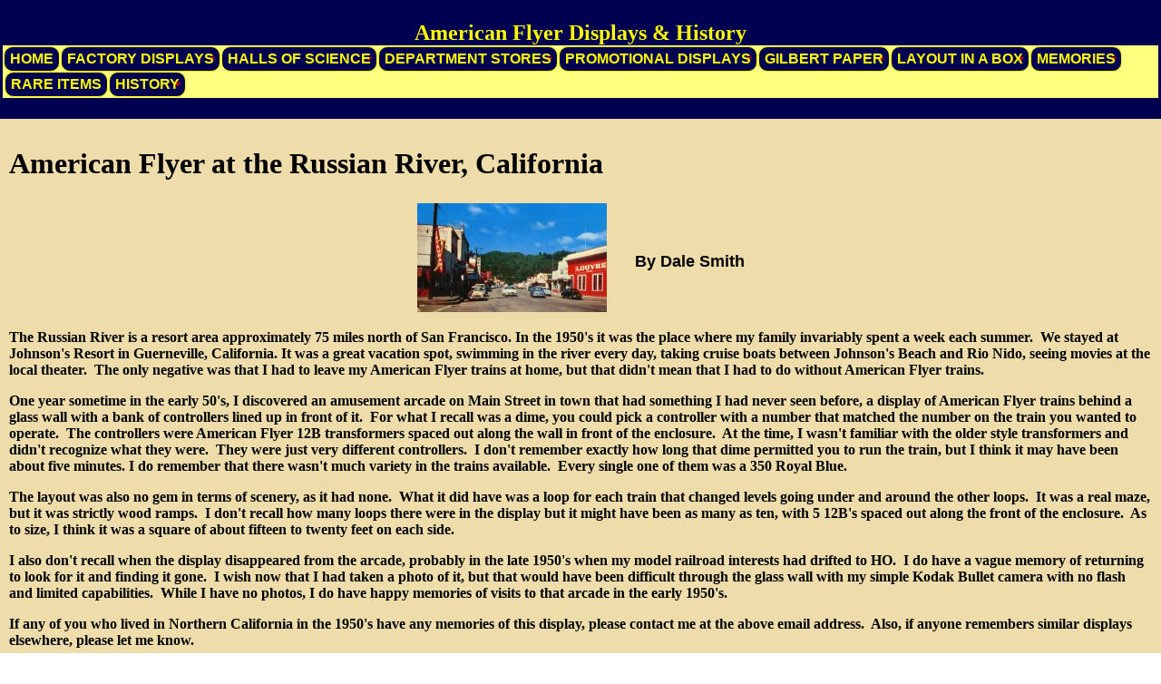

--- FILE ---
content_type: text/html
request_url: https://americanflyerdisplays.org/layout_memories/russian_river_ca.htm
body_size: 4308
content:
<!DOCTYPE html PUBLIC "-//W3C//DTD XHTML 1.0 Transitional//EN" "https://www.w3.org/TR/xhtml1/DTD/xhtml1-transitional.dtd">
<html dir="ltr" xmlns="https://www.w3.org/1999/xhtml">

<!-- #BeginTemplate "../master.dwt" -->

<head>
<!-- Global site tag (gtag.js) - Google Analytics -->
<script async src="https://www.googletagmanager.com/gtag/js?id=G-TDRVR483WT"></script>
<script>
  window.dataLayer = window.dataLayer || [];
  function gtag(){dataLayer.push(arguments);}
  gtag('js', new Date());

  gtag('config', 'G-TDRVR483WT');
</script>

<meta content="text/html; charset=utf-8" http-equiv="Content-Type" />
<meta content="History of American Flyer trains and commercial display layouts" name="description" />
<meta content="American Flyer, American Flyer Trains, American Flyer history, display layouts, Hall of Science,  Hall of Science layouts, American Flyer Merchandising, layout in a box, American Flyer TV. American Flyer Movie, Toy Train TV, Toy Train Movie, All Aboard sets, Toy Trains, Toy Train Displays" name="keywords" />
<meta name="viewport" content="width=device-width, initial-scale=1.0">
<!-- #BeginEditable "doctitle" -->
<title>Layout Memories</title>
<style type="text/css">



























































































































































































































































.auto-style23 {
	border-width: 0px;
}
</style>
<!-- #EndEditable -->
<link href="../styles/style2.css" rel="stylesheet" type="text/css" />

<style type="text/css">


.auto-style8 {

	font-family: Arial, Helvetica, sans-serif;

	font-size: large;

}

.auto-style14 {

	font-family: "Arial Black";

}

.auto-style15 {

	color: #000000;

	text-decoration: underline;

}

.auto-style16 {

	color: #000000;

}
.auto-style91 {
	font-size: small;
}
.auto-style92 {
	text-align: left;
}

.auto-style93 {
	text-align: center;
	font-family: "Arial Black";
}

.auto-style94 {
	background-color: #000050;
}
.auto-style95 {
	background-color: #FFFF00;
}
.auto-style96 {
	color: #000050;
}

.auto-style97 {
	font-family: Arial;
	color: #FFFF00;
}
.auto-style98 {
	text-align: center;
}

</style>
<link rel="stylesheet" href="../afdmenu.css" type="text/css" />
<script src="../afdmenu.js" type="text/javascript"></script>
</head>

<body>
<div id="container">
	<!-- Begin Masthead -->
		
		<table class="auto-style94" style="width: 100%">
			<tr>
				<td class="auto-style97">
				<h2 class="auto-style98">American Flyer Displays &amp; History<br />
				<div class="AJXCSSMenueMVBFBD"><!-- AJXFILE:afdmenu.css -->
<ul>
 <li><a href="../index.htm">Home</a></li>
 <li><a class="ajxsub" href="#">Factory&nbsp;Displays</a>
  <ul>
   <li><a href="../static_displays/index-static_displays.htm">Static Displays</a></li>
   <li><a href="../factory_layouts/index-layout_displays.htm">Layout Displays</a></li>
  </ul>
 </li>
 <li><a class="ajxsub" href="#">Halls&nbsp;of&nbsp;Science</a>
  <ul>
   <li><a href="../ghos/index-ghos.htm">Introduction</a></li>
   <li><a href="../ghos/newyorkhall.htm">New York</a></li>
   <li><a href="../ghos/washington.htm">Washington, D.C.</a></li>
   <li><a href="../ghos/chicago.htm">Chicago</a></li>
   <li><a href="../ghos/miami.htm">Miami</a></li>
   <li><a href="../ghos/newhavenhall.htm">Factory Showroom</a></li>
   <li><a href="../ghos/200-5th_Ave.htm">200 5th Avenue</a></li>
   <li><a href="../ghos/layouts.htm">Hall of Science Layouts</a></li>
  </ul>
 </li>
 <li><a class="ajxsub" href="#">Department&nbsp;Stores</a>
  <ul>
   <li><a href="../department_store/index-department_store.htm">Introduction</a></li>
   <li><a href="../department_store/bon_marche.htm">Bon Marche - Seattle</a></li>
   <li><a href="../department_store/ewedwards-buffalo.htm">E.W. Edwards - Buffalo, NY</a></li>
   <li><a href="../department_store/eureka_stores.htm">Eureka Stores - Windber, PA</a></li>
   <li><a href="../department_store/fao_schwarz.htm">F.A.O. Schwarz - New York</a></li>
   <li><a href="../department_store/g_fox.htm">G. Fox - Hartford, CT</a></li>
   <li><a href="../department_store/gimbels-phil.htm">Gimbel's - Philadelphia</a></li>
   <li><a href="../department_store/hartigans-troy_ny.htm">Hartigan's - Troy, NY</a></li>
   <li><a href="../department_store/jordan_marsh.htm">Jordan Marsh - Boston</a></li>
   <li><a href="../department_store/lansburghs-dc.htm">Lansburgh's - Wash., D.C.</a></li>
   <li><a href="../department_store/macys.htm">Macy's - Location Unknown</a></li>
   <li><a href="../department_store/sibley.htm">Sibley's - Rochester, NY</a></li>
   <li><a href="../department_store/wanamaker-phil.htm">Wanamaker's - Philadelphia</a></li>
   <li><a href="../department_store/wanamaker-nyc.htm">Wanamaker's - New York</a></li>
   <li><a href="../department_store/woodward-lothrop-dc.htm">Woodward &amp; Lothrop - Wash., D.C.</a></li>
  </ul>
 </li>
 <li><a class="ajxsub" href="#">Promotional&nbsp;Displays</a>
  <ul>
   <li><a href="../promotional/index-promotional.htm">Introduction</a></li>
   <li><a href="../promotional/56_cover.htm">1956 Catalog Cover</a></li>
   <li><a href="../promotional/transparencies.htm">Advertising transparencies</a></li>
   <li><a href="../promotional/brrc.htm">Boys' Railroad Club</a></li>
   <li><a href="../promotional/crrs.htm">Complete Railroad System</a></li>
   <li><a href="../promotional/eastern_states.htm">Eastern States Exposition</a></li>
   <li><a href="../promotional/freedomland.htm">Freedomland</a></li>
   <li><a href="../hollywood/hollywood.htm">Gilbert Goes Hollywood</a></li>
   <li><a href="../promotional/industrys_open_house.htm">Industry's Open House</a></li>
   <li><a href="../promotional/mystery_layout.htm">Mystery Layout</a></li>
   <li><a href="../promotional/worlds_fair.htm">New York Worlds Fair - 1939</a></li>
   <li><a href="../promotional/roar_of_rails.htm">Roar of the Rails</a></li>
   <li><a href="../promotional/rotating_layouts.htm">Rotating Layouts</a></li>
   <li><a href="../promotional/shelburne.htm">Shelburne Museum</a></li>
   <li><a href="../promotional/other_promo.htm">Other Promotional Displays</a></li>
  </ul>
 </li>
 <li><a class="ajxsub" href="#">Gilbert&nbsp;Paper</a>
  <ul>
   <li><a href="../catalogs-documents/gilbert_paper/index-gilbert_paper.htm">Introduction</a></li>
   <li><a href="../catalogs-documents/index-catalogs.htm">Catalogs &amp; Documents</a></li>
   <li><a href="../jalbum/Gilbert%20Paper-Magazine/index.html">Magazines</a></li>
   <li><a href="../jalbum/Gilbert%20Paper-Newspaper/index.html">Newspapers</a></li>
   <li><a href="../catalogs-documents/gilbert_paper/mohrlang_paper.htm">Ray Mohrlang Collection</a></li>
   <li><a href="../catalogs-documents/gilbert_paper/references.htm">References</a></li>
  </ul>
 </li>
 <li><a class="ajxsub" href="#">Layout&nbsp;in&nbsp;a&nbsp;Box</a>
  <ul>
   <li><a href="../layout_in_a_box/index-layout_in_a_box.htm">Introduction</a></li>
   <li><a href="../layout_in_a_box/trainorama.htm">Trainorama</a></li>
   <li><a href="../layout_in_a_box/scenarama.htm">Scenarama</a></li>
   <li><a href="../layout_in_a_box/allaboard.htm">All Aboard</a></li>
   <li><a href="../layout_in_a_box/3rd_party.htm">3rd Party Products</a></li>
  </ul>
 </li>
 <li><a class="ajxsub" href="#">Memories</a>
  <ul>
   <li><a href="index-layout_memories.htm">Introduction</a></li>
   <li><a href="ghos_chicago.htm">Gilbert Hall of Science Chicago - 1953</a></li>
   <li><a href="ghos_ny_1957.htm">Gilbert Hall of Science, N.Y. - 1957</a></li>
   <li><a href="golds_lincoln.htm">Gold's - Lincoln, NE</a></li>
   <li><a href="hudsons_detroit.htm">Hudson's - Detroit</a></li>
   <li><a href="jcpenney_sf.htm">J.C. Penney - San Francisco</a></li>
   <li><a href="jordanmarsh_boston.htm">Jordan Marsh - Boston</a></li>
   <li><a href="larabees-amsterdam.htm">Larrabee Hardware - Amsterdam, NY</a></li>
   <li><a href="meier-frank_portland.htm">Meier &amp; Frank - Portland, OR</a></li>
   <li><a href="russian_river_ca.htm">Russian River, CA</a></li>
  </ul>
 </li>
 <li><a href="../rare_items/index-rare_items.htm">Rare&nbsp;Items</a></li>
 <li><a class="ajxsub" href="#">History</a>
  <ul>
   <li><a href="../gilbert_history/index-gilbert_history.htm">Introduction</a></li>
   <li><a href="../gilbert_history/complete_rr_system.htm">4622 Complete Railroad System</a></li>
   <li><a href="../gilbert_history/salesmen.htm">Death of the Salesmen</a></li>
   <li><a href="../gilbert_history/factory_photos.htm">Factory Photos</a></li>
   <li><a href="../gilbert_history/gilbert_delivers.htm">Gilbert Delivers the Goods</a></li>
   <li><a href="../gilbert_history/rectiformer.htm">Gilbert's Rectiformer</a></li>
   <li><a href="../gilbert_history/paradise.htm">Paradise Park &amp; Game Preserve</a></li>
   <li><a href="../gilbert_history/radiodays.htm">Radio Days</a></li>
   <li><a href="../gilbert_history/stories_from_the_boxes.htm">Stories from the Boxes</a></li>
  </ul>
 </li>
</ul>
</div></h2>
				</td>
			</tr>
	</table>
		
		</div>
	
	<!-- End Navigation -->
	<!-- Begin Page Content -->
	<div id="page_content">
		
		<!-- Begin Content -->
		<div id="content">
			<!-- #BeginEditable "content" -->
			
	<div id="page_content5">
		
		<!-- Begin Content -->
		<div id="content5">
	<div id="page_content4">
		
		<!-- Begin Content -->
		<div id="content4">
			<span class="auto-style14">
			<div id="footer0">
				<h1>
	<span class="auto-style14">
				American Flyer at the Russian River, California</span></h1>
	<span class="auto-style14">
									<table align="center" class="auto-style5">
										<tr>
											<td>
											<a href="../images/layout_memories_images/guerneville_large.jpg">
											<img src="../images/layout_memories_images/guerneville.jpg" alt="guerneville.jpg (8224 bytes)" WIDTH="209" HEIGHT="120" class="auto-style23"></a></td>
											<td>
											<p align="center"><strong>
											<font face="Arial" size="4">
											<font size="6">&nbsp;&nbsp;
	</font>By Dale Smith</font></strong></td>
										</tr>
									</table>
									</span>
				<p>
	<span class="auto-style14">
				<strong>The Russian River is a resort area approximately 75 miles north of 
			San Francisco. In the 1950's it was the place where my family 
			invariably spent a week each summer.&nbsp; We stayed at Johnson's Resort 
			in Guerneville, California. It was a great vacation spot, swimming 
			in the river every day, taking cruise boats between Johnson's Beach 
			and Rio Nido, seeing movies at the local theater.&nbsp; The only negative 
			was that I had to leave my American Flyer trains at home, but that 
			didn't mean that I had to do without American Flyer trains. </strong>
				</span></p>
				<p>
	<span class="auto-style14">
				<strong>One year sometime in the early 50's, I discovered an amusement 
			arcade on Main Street in town that had something I had never seen 
			before, a display of American Flyer trains behind a glass wall with 
			a bank of controllers lined up in front of it.&nbsp; For what I recall was 
			a dime, you could pick a controller with a number that matched the 
			number on the train you wanted to operate.&nbsp; The controllers were 
				American Flyer 12B transformers spaced out along the wall in front 
				of the enclosure.&nbsp;&nbsp;At the time, I wasn't familiar 
				with the older style transformers and didn't recognize what they 
				were.&nbsp; They were just very different controllers.&nbsp; I don't remember exactly 
			how long that dime permitted you to run the train, but I think it 
			may have been about five minutes. I do remember that there wasn't 
			much variety in the trains available.&nbsp; Every single one of them was a 
			350 Royal Blue.</strong></span></p>
				<p>
	<span class="auto-style14">
				<strong>The layout was also no gem in terms of scenery, as it had none.&nbsp; What 
			it did have was a loop for each train that changed levels going 
			under and around the other loops.&nbsp; It was a real maze, but it was 
			strictly wood ramps.&nbsp; I don't recall how many loops there were in the 
			display but it might have been as many as ten, with 5 12B's spaced 
				out along the front of the enclosure.&nbsp; As to size, I 
			think it was a square of about fifteen to twenty feet on each side.</strong></span></p>
				<p>
	<span class="auto-style14">
				<strong>I also don't recall when the display disappeared from the arcade, 
			probably in the late 1950's when my model railroad interests had 
			drifted to HO.&nbsp; I do have a vague memory of returning to look for it 
			and finding it gone.&nbsp; I wish now that I had taken a photo of it, but 
			that would have been difficult through the glass wall with my simple 
			Kodak Bullet camera with no flash and limited capabilities.&nbsp; While I 
			have no photos, I do have happy memories of visits to that arcade in 
			the early 1950's.</strong></span></p>
				<p>
	<span class="auto-style14">
				<strong>If any of you who lived in Northern California in the 1950's have 
			any memories of this display, please contact me at the above email 
			address.&nbsp; Also, if anyone remembers similar displays elsewhere, 
			please let me know.</strong></span></p>
				<h4>Copyright &copy; 2015-2018 Dale F. Smith All Rights Reserved.</h4>
	</div>
	<!-- End Footer --></div>
<!-- End Container -->

		</div>
		<!-- End Content --></div>
	<!-- End Page Content -->
	<!-- Begin Footer -->
	<!-- End Footer --></div>
<!-- End Container -->

			</span>
			<!-- #EndEditable --></div>
		<!-- End Content --></div>
	<!-- End Page Content -->
	<!-- Begin Footer -->
	<div id="footer">
		<div class="auto-style93">
			<table style="width: 100%">
				<tr>
					<td class="auto-style94" style="width: 33%">&nbsp;</td>
					<td class="auto-style95" style="width: 33%">
					<span class="auto-style96"><strong>Contact us - </strong> </span> 
					<a href="mailto:flyerdisplays@att.net" class="auto-style96">
					<strong>flyerdisplays@att.net
					</strong>
					<td class="auto-style94" style="width: 33%">&nbsp;</td>
				</table>
		</div>
		<h3><a href="../index.htm"><span class="auto-style16">Home</span></a> |
		<a href="../static_displays/index-static_displays.htm">
		<span class="auto-style16">Static Displays</span></a> | 
		<a href="../factory_layouts/index-layout_displays.htm">
		<span class="auto-style16">Factory Layouts</span></a> |
		<a href="../ghos/index-ghos.htm"><span class="auto-style16">Halls of Science</span></a> |
		<a href="../department_store/index-department_store.htm">
		<span class="auto-style16">Department Stores</span></a> |
		<a href="../promotional/index-promotional.htm"><span class="auto-style15">
		Other Displays</span></a> |
		<a href="../hollywood/hollywood.htm"><span class="auto-style16">Gilbert Goes Hollywood</span></a> | 
		<a href="../promotional/transparencies.htm"><span class="auto-style16">
		Advertising Transparencies</span></a> | 
		<a href="../gilbert_paper/index-gilbert_paper.htm">
		<span class="auto-style16">Gilbert Paper </span></a>|  
		<a href="../catalogs-documents/index-catalogs.htm"><span class="auto-style16">
		Display Catalogs</span></a> | 
		<a href="../layout_in_a_box/index-layout_in_a_box.htm"><span class="auto-style16">Layout in a Box</span></a> |
		<a href="index-layout_memories.htm">
		<span class="auto-style16">Layout Memories</span></a> |
		<a href="../gilbert_history/index-gilbert_history.htm">
		<span class="auto-style16">Gilbert History</span></a> | 
		<a href="../gilbert_paper/references.htm">
		<span class="auto-style16">References</span></a> |<span class="auto-style14">
		<a href="../about_us.htm"><span class="auto-style16">About Us</span></a>
		| <a href="../alphaindex.htm"><span class="auto-style16">Alphabetic Site Index</span></a></span></h3>
		<h4 class="auto-style92">Web Design Copyright © 2015-2024 Dale F. Smith<br />
		<span class="auto-style91">American Flyer, Gilbert, Pullmor, A. C. Gilbert Company, and Gilbert Hall of Science 
		are trademarks of Lionel LLC.</span></h4>
	</div>
	<!-- End Footer --></div>
<!-- End Container -->

</body>

<!-- #EndTemplate -->

</html>


--- FILE ---
content_type: text/css
request_url: https://americanflyerdisplays.org/styles/style2.css
body_size: 473
content:
@import url("layout.css");
body {
	font-family: Arial, sans-serif;
	font-size: medium;
	color: #000;
}
#container {
	width: 100%;
	height: 100%;
	background-color: #ffff80;
}
#masthead {
	width: 100%;
	overflow: auto;
	text-align: center;
	background-color: #000050;
}
#navigation {
	background-color: #000050;
	overflow: hidden;
}
#page_content {
	position: relative;
}
#content {
	padding: 10px;
	background-color: #eda;
	float: none;
}
#footer {
	clear: both;
	width: 99%;
	overflow: hidden;
	padding-top: 1%;
	padding-right: 0;
	padding-bottom: 1%;
	padding-left: 1%;
	background-color: #cdf;
}
#masthead img {
	float: left;
}
#masthead p {
	font-size: small;
	margin: 0;
	margin-right: 1%;
}
h1,h2,h3,h4,h5,h6 {
	font-family: Arial Black;
}
/* Styles for Navigation */
#navigation {
display: table;
width: 100%;
border-collapse: collapse;
border: none
}
	
}#navigation ul {
	list-style-type: none;
	display: inline-block
}
#navigation li {
	float: left;
	display: table-row;
	margin: 0;
}
#navigation a {
	color: #000;
	text-decoration: none;
	display: block;
	padding: 5px;
	border: 1px solid #ca7;
	background-color: #FFFF80;
}
#navigation a:hover {
	color: #000;
	text-decoration: none;
	border: 1px solid #ed9;
	background-color: #FFFF00;
}
/* Styles for Footer */
#footer p {
	font-size: x-small;
}
#footer a {
	color: #393939;
	text-decoration: underline;
}
#footer a:hover {
	color: #393939;
	text-decoration: none;
}
a {
	color: #393939;
	text-decoration: underline;
}
a:hover {
	color: #78a;
	text-decoration: underline;
}
.style_bold {
	font-weight: bold;
}
.style_italic {
	font-style: italic;
}
.flash {
   animation-name: flash;
    animation-duration: 1.5s;
    animation-timing-function: ease-in;
    animation-iteration-count: infinite;
    animation-direction: alternate;
    animation-play-state: running;
}

@keyframes flash {
    from {color: yellow;}
    to {color: #666666;}
}
.flash2 {
   animation-name: flash2;
    animation-duration: 1s;
    animation-timing-function: ease-in;
    animation-iteration-count: infinite;
    animation-direction: alternate;
    animation-play-state: running;
}

@keyframes flash2 {
    from {color: yellow;}
    to {color: #666666;}
}



--- FILE ---
content_type: text/css
request_url: https://americanflyerdisplays.org/afdmenu.css
body_size: 706
content:
@charset "utf-8";
/*
 Ajatix Advanced CSS Drop Down Menu
 Copyright (C) 2009-2016 Ajatix. All rights reserved.
 http://www.ajatix.com
*/
.AJXCSSMenueMVBFBD,.AJXCSSMenueMVBFBD_n,.AJXCSSMenueMVBFBD *,.AJXCSSMenueMVBFBD_n * {box-sizing:border-box;}
.AJXCSSMenueMVBFBD {position:relative;z-index:100;width:100%;line-height:0;background:#ffff80;text-align:center;}
.AJXCSSMenueMVBFBD ul {position:relative;display:inline-block;margin:0;padding:1px 1px 1px 1px;list-style-type:none;}
*+html .AJXCSSMenueMVBFBD ul {display:inline;}
.AJXCSSMenueMVBFBD li {float:left;margin:0;margin-left:1px;}
.AJXCSSMenueMVBFBD li:first-child {margin-left:0;}
.AJXCSSMenueMVBFBD li:hover,.AJXCSSMenueMVBFBD li.ajxover {position:relative;}
.AJXCSSMenueMVBFBD a,.AJXCSSMenueMVBFBD_n a {display:block;overflow:hidden;}
.AJXCSSMenueMVBFBD>ul>li>a {height:28px;white-space:nowrap;padding:0 6px 0 6px;font:bold 16px Arial, Helvetica, sans-serif;line-height:26px;text-decoration:none;text-transform:uppercase;text-align:center;border:1px solid #ffff00;border-radius:10px 10px 10px 10px;color:#ffff00;background:#000050;}
.AJXCSSMenueMVBFBD>ul>li:hover>a,.AJXCSSMenueMVBFBD>ul>li.ajxover>a {border-color:#ff0000;color:#000050;background:#ffff00;}
.AJXCSSMenueMVBFBD>ul>li>a.ajxsub {padding:0 6px 0 6px;background:#000050 url(afdmenu_files/top-sub.gif) no-repeat center right;}
.AJXCSSMenueMVBFBD>ul>li:hover>a.ajxsub,.AJXCSSMenueMVBFBD>ul>li.ajxover>a.ajxsub {position: relative;z-index:101;background:#ffff00 url(afdmenu_files/top-sub-mo.gif) no-repeat center right;}
.AJXCSSMenueMVBFBD li ul {position:absolute;left:-9999px;top:-9999px;width:282px;height:auto;display:inline-block;vertical-align:top;font-size:0;float:none;padding:1px 1px 1px 1px;border:none;background:#e6e6e6;}
.AJXCSSMenueMVBFBD li:hover > ul,.AJXCSSMenueMVBFBD li.ajxover > ul {left:-1px;top:28px;}
.AJXCSSMenueMVBFBD li li {width:280px;margin:0;margin-top:1px;}
.AJXCSSMenueMVBFBD li li:first-child {margin-top:0;}
.AJXCSSMenueMVBFBD li li a {height:auto;white-space:normal;padding:5px 6px 6px 20px;font:bold 14px Arial,Helvetica,sans-serif;line-height:14px;text-decoration:none;text-transform:none;text-align:center;border:1px solid #ffffff;border-radius:10px 10px 10px 10px;color:#ffff00;background:#000050;}
.AJXCSSMenueMVBFBD li li:hover>a,.AJXCSSMenueMVBFBD li li.ajxover>a {color:#000050;background:#ffff00;}
@media screen and (max-width:800px) {
.AJXCSSMenueMVBFBD:after,.AJXCSSMenueMVBFBD_n:after {content:'narrow';display:none;}
.AJXCSSMenueMVBFBD_n {position:relative;width:100%;z-index:100;padding-top:30px;background:#ffff80;cursor:pointer;}
.AJXCSSMenueMVBFBD_n:before {position:absolute;top:0;right:10px;content:"\2261";font:bold 30px Arial,Helvetica,sans-serif;line-height:30px;color:#000080;z-index:1;}
.AJXCSSMenueMVBFBD_n>ul:before {position:absolute;top:0;left:10px;content:"Menu";font:bold 15px Arial,Helvetica,sans-serif;line-height:30px;color:#000080;z-index:1;cursor:pointer;}
.AJXCSSMenueMVBFBD_n ul {margin:0;list-style-type:none;background:#000050;}
.AJXCSSMenueMVBFBD_n>ul {height:0;overflow:hidden;}
.AJXCSSMenueMVBFBD_n>ul.ajxover,.AJXCSSMenueMVBFBD_n li ul{height:auto;padding:10px 10px 10px 10px;cursor:default;}
.AJXCSSMenueMVBFBD_n li {float:none;margin:1px 0 0 0;display:none;}
.AJXCSSMenueMVBFBD_n li:first-child {margin-top:0px;}
.AJXCSSMenueMVBFBD_n .ajxover li {display:block;}
.AJXCSSMenueMVBFBD_n li a {height:auto;white-space:normal;padding:5px 6px 6px 15px;font:bold 14px Arial,Helvetica,sans-serif;line-height:14px;text-decoration:none;text-transform:none;text-align:left;border:1px solid #ffffff;border-radius:10px 10px 10px 10px;color:#ffff00;background:#000050;}
.AJXCSSMenueMVBFBD_n li:hover>a,.AJXCSSMenueMVBFBD_n li.ajxover>a {color:#000050;background:#ffff00;}
.AJXCSSMenueMVBFBD_n li a.ajxsub {padding:5px 6px 6px 15px;background:#000050 url(afdmenu_files/top-sub.gif) no-repeat center right;}
.AJXCSSMenueMVBFBD_n li:hover>a.ajxsub,.AJXCSSMenueMVBFBD_n li.ajxover>a.ajxsub {position: static;background:#ffff00 url(afdmenu_files/top-sub-mo.gif) no-repeat center right;}
}
